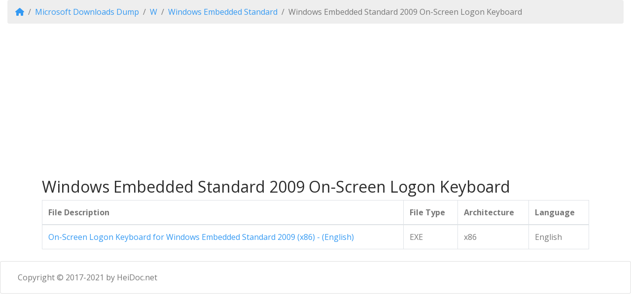

--- FILE ---
content_type: text/html; charset=UTF-8
request_url: https://www.heidoc.net/php/myvsdump_name.php?family=Windows+Embedded+Standard&name=Windows+Embedded+Standard+2009+On-Screen+Logon+Keyboard
body_size: 1757
content:

<!DOCTYPE html>
<html lang="en-US">
<head>
  <meta charset="utf-8" />
  <meta name="application-name" content="Microsoft SHA1 Hash Archive from &quot;My Visual Studio&quot;" />
  <meta name="author" lang="de" content="Jan Krohn (webmaster@vic-fontaine.com)" />
  <meta name="description" content="Windows Embedded Standard 2009 On-Screen Logon Keyboard" />
  <meta name="keywords" content="Microsoft, Windows, Office, hashes, sha1, descriptions, file sizes, release dates" />
  <meta name="robots" content="index, follow" />
  <meta name="ICBM" content="50.7750626, 6.014801" />
  <meta name="geo.position" content="50.7750626;6.014801" />
  <meta name="geo.country" content="nl" />
  <meta name="geo.a1" content="NL-LI" />
  <meta name="geo.a2" content="Limburg" />
  <meta name="geo.a3" content="Vaals" />
  <meta name="msapplication-TileColor" content="#ffffff" />
  <meta name="msapplication-TileImage" content="/tileimage-150x150.png" />
  <meta name="msapplication-square70x70logo" content="/tileimage-70x70.png" />
  <meta name="msapplication-square150x150logo" content="/tileimage-150x150.png" />
  <meta name="msapplication-wide310x150logo" content="/tileimage-310x150.png" />
  <meta name="msapplication-square310x310logo" content="/tileimage-310x310.png" />
  <meta property="og:title" content="Microsoft SHA1 Hash Archive from &quot;My Visual Studio&quot;" />
  <meta property="og:description" content="Windows Embedded Standard 2009 On-Screen Logon Keyboard" />
  <meta property="og:type" content="product" />
  <meta property="og:url" content="https://www.heidoc.net/php/myvsdump_name.php?family=Windows+Embedded+Standard&amp;name=Windows+Embedded+Standard+2009+On-Screen+Logon+Keyboard" />
  <meta property="og:image" content="https://www.heidoc.net/php/ms1200.jpg" />
  <meta property="og:image:type" content="image/jpeg" />
  <meta property="og:image:width" content="1200" />
  <meta property="og:image:height" content="675" />
  <meta property="og:locale" content="en_US" />
  <meta property="fb:admins" content="545510937" />
  <meta property="fb:app_id" content="2124320294459970" />
  <meta name="twitter:card" content="summary_large_image" />
  <meta name="twitter:site" content="@heidocnetwork">
  <meta name="twitter:title" content="Microsoft SHA1 Hash Archive from &quot;My Visual Studio&quot;" />
  <meta name="twitter:description" content="Windows Embedded Standard 2009 On-Screen Logon Keyboard" />
  <meta name="twitter:url" content="https://www.heidoc.net/php/myvsdump_name.php?family=Windows+Embedded+Standard&amp;name=Windows+Embedded+Standard+2009+On-Screen+Logon+Keyboard" />
  <meta name="twitter:image" content="https://www.heidoc.net/php/ms1200.jpg" />
  <meta name="viewport" content="width=device-width, initial-scale=1, shrink-to-fit=no">

  <title>Windows Embedded Standard 2009 On-Screen Logon Keyboard</title>
  <link rel="canonical" href="https://www.heidoc.net/php/myvsdump_name.php?family=Windows+Embedded+Standard&amp;name=Windows+Embedded+Standard+2009+On-Screen+Logon+Keyboard" />
  <link rel="icon" type="image/x-icon" href="/favicon.ico" />
  <link rel="shortcut icon" type="image/x-icon" href="/favicon.ico" />
  <link rel="apple-touch-icon" href="/apple-touch-icon.png" /> 
  <link rel="start" type="text/html" href="https://www.heidoc.net/" title="HeiDoc.net" />
    <link rel="stylesheet" href="https://cdn.jsdelivr.net/npm/bootswatch@4.6.2/dist/spacelab/bootstrap.min.css">
  <link rel="stylesheet" href="https://cdnjs.cloudflare.com/ajax/libs/font-awesome/6.7.2/css/all.min.css">
  <script src="https://code.jquery.com/jquery-3.7.1.min.js"></script>
  <script src="https://cdn.jsdelivr.net/npm/bootstrap@4.6.2/dist/js/bootstrap.bundle.min.js"></script>
  <script src="https://cmp.uniconsent.com/v2/stub.min.js"></script>
  <script src="https://cmp.uniconsent.com/v2/stubgcm.min.js"></script>
  <script async src='https://cmp.uniconsent.com/v2/8d3a096937/cmp.js'></script>  <script async src="//pagead2.googlesyndication.com/pagead/js/adsbygoogle.js"></script>
  <script>
//  <![CDATA[
  (adsbygoogle = window.adsbygoogle || []).push({
    google_ad_client: "ca-pub-0889244685730329",
    enable_page_level_ads: true
  });
//  ]]>
  </script>
  <script async src="https://pagead2.googlesyndication.com/pagead/js/adsbygoogle.js?client=ca-pub-0889244685730329" crossorigin="anonymous"></script>
</head>

<body>
  <div class="container-fluid">
    <nav aria-label="breadcrumb">
      <ol class="breadcrumb">
      <li class="breadcrumb-item"><a href="https://www.heidoc.net/"><i class="fa fa-home"></i></a></li>
      <li class="breadcrumb-item"><a href="https://www.heidoc.net/php/myvsdump.php">Microsoft Downloads Dump</a></li>
      <li class="breadcrumb-item"><a href="https://www.heidoc.net/php/myvsdump_directory.php?letter=W">W</a></li>
      <li class="breadcrumb-item"><a href="https://www.heidoc.net/php/myvsdump_family.php?family=Windows+Embedded+Standard">Windows Embedded Standard</a></li>
      <li class="breadcrumb-item active" aria-current="page">Windows Embedded Standard 2009 On-Screen Logon Keyboard</li>
      </ol>
    </nav>
  </div>

  <div class="container">
    <p>
      <script async src="//pagead2.googlesyndication.com/pagead/js/adsbygoogle.js"></script>
      <ins class="adsbygoogle"
           style="display:block"
           data-ad-client="ca-pub-0889244685730329"
           data-ad-slot="2584126513"
           data-ad-format="auto"></ins>
      <script>
//      <![CDATA[
          (adsbygoogle = window.adsbygoogle || []).push({});
//      ]]>
      </script>
    </p>

    <h2>Windows Embedded Standard 2009 On-Screen Logon Keyboard</h2>
  </div>

  <div class="container">
    <div class="table-responsive">
    <table class="table table-bordered w-100">
      <thead>
        <tr>
          <th>File Description</th>
          <th>File Type</th>
          <th>Architecture</th>
          <th>Language</th>
        </tr>
      </thead>
      <tbody>
        <tr><td><a href="https://www.heidoc.net/php/myvsdump_details.php?id=p7787f108408ax86len">On-Screen Logon Keyboard for Windows Embedded Standard 2009 (x86) - (English)</a></td><td>EXE</td><td>x86</td><td>English</td></tr>      </tbody>
    </table>
    </div>
  </div>

  <div class="container-fluid card mt-2">
    <div class="card-body">
      <p class="card-text">Copyright &copy; 2017-2021 by HeiDoc.net</p>
    </div>
  </div>

</body>



--- FILE ---
content_type: text/html; charset=utf-8
request_url: https://www.google.com/recaptcha/api2/aframe
body_size: 266
content:
<!DOCTYPE HTML><html><head><meta http-equiv="content-type" content="text/html; charset=UTF-8"></head><body><script nonce="CSTmzFgGEBhv2dgaeraWEA">/** Anti-fraud and anti-abuse applications only. See google.com/recaptcha */ try{var clients={'sodar':'https://pagead2.googlesyndication.com/pagead/sodar?'};window.addEventListener("message",function(a){try{if(a.source===window.parent){var b=JSON.parse(a.data);var c=clients[b['id']];if(c){var d=document.createElement('img');d.src=c+b['params']+'&rc='+(localStorage.getItem("rc::a")?sessionStorage.getItem("rc::b"):"");window.document.body.appendChild(d);sessionStorage.setItem("rc::e",parseInt(sessionStorage.getItem("rc::e")||0)+1);localStorage.setItem("rc::h",'1769293429607');}}}catch(b){}});window.parent.postMessage("_grecaptcha_ready", "*");}catch(b){}</script></body></html>